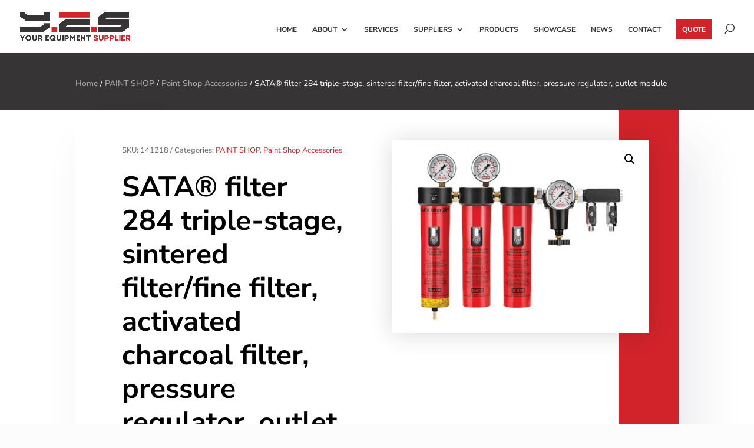

--- FILE ---
content_type: text/css
request_url: https://yesrsa.co.za/wp-content/themes/Divi/css/custom.css?ver=1.1
body_size: 717
content:
.toplevel_page_customer-feedback-form-customer-feedback-form .wf-admin-notice,
.toplevel_page_customer-feedback-form-customer-feedback-form .update-nag,
.toplevel_page_customer-feedback-form-customer-feedback-form .pum-alerts,
.toplevel_page_customer-feedback-form-customer-feedback-form .dtq-notice,
.toplevel_page_customer-feedback-form-customer-feedback-form .wf-admin-notice, 
.toplevel_page_customer-feedback-form-customer-feedback-form .wps-rating { display: none !important; }


article.post-246230 h1.entry-title.main_title{color: #373435;
    font-size: 24px;
    font-weight: 700;
    text-transform: uppercase;
    letter-spacing: 0.5px;
    line-height: 1.2em;}

.post-246230 form#feedbackform input[type="submit"] {
    background-color: #d2232a !Important;
    border-color: #d2232a !Important;
}


.page-id-246230 div#left-area {
    display: flex;
    justify-content: center;
    margin-bottom: 70px;
}

.page-id-246230 .et-l.et-l--post {
    width: 60%;
    margin: auto;
    margin-top: 70px;
    margin-bottom: 80px;
}

.page-id-246230 div#page-container {
    background: #fff;
}
.page-id-246230  .et_builder_inner_content > h1 {
    text-transform: uppercase;
    font-size: 30px;
    margin-bottom: 20px;
    letter-spacing: 0.5px;
    font-weight: 600;
}

.page-id-246230  .et_builder_inner_content > p{
    margin-bottom: 40px !important;
    padding-top: 20px;
    color: #15bd15;
    font-size: 15px;
    font-weight: 400;
}

.page-id-246230  form#feedbackform {
    background-color: #FFFFFF;
    border-radius: 15px 15px 15px 15px;
    overflow: hidden;
    padding-top: 40px;
    padding-right: 20px;
    padding-bottom: 40px;
    padding-left: 20px;
    box-shadow: 0px 10px 28px 0px rgb(122 122 122 / 12%);
}


@media (width < 600px) {
    .page-id-246230  #left-area article{
        width: 100%;
    }
    
    .page-id-246230 div#main-content > .container {
        margin: 0px 0 !important;
        width: 100%;
        padding: 34px 20px;
    }

    .page-id-246230 .et-l.et-l--post {
        width: 100%;
        padding: 0 15px;
    }
    .page-id-246230 form#feedbackform > div {
        width: 100%;
    }
    .page-id-246230  .et_builder_inner_content > h1 {
        font-size: 25px;
    }
}

--- FILE ---
content_type: application/javascript
request_url: https://yesrsa.co.za/wp-content/plugins/woo-min-max-quantity-step-control-single/assets/js/custom.js?ver=1.0.0
body_size: 3400
content:
(function($) {
    'use strict';
    function addCustomInputBox(){
        var decimal_separator = WCMMQ_DATA.decimal_separator;
        if( decimal_separator != '.' ){
            $('input.input-text.qty.text').not('.wcmmq-second-input-box,.wcmmq-main-input-box').each(function(){
                
                $(this).addClass('wcmmq-main-input-box');
                var input_val = $(this).val();
                var val_with_coma = input_val.replace(/\./g, decimal_separator);
                var parentQuantity = $(this).parents('.quantity');
                parentQuantity.addClass('wcmmq-coma-separator-activated');
                $(this).after('<input type="text" value="' + val_with_coma + '" class="wcmmq-second-input-box input-text qty text" id="wcmmq-second-input-id">');
            });
        }
    }
    $(document).ajaxComplete(function () {
        setTimeout(addCustomInputBox,320);
    });
    $(document).ready(function () {
        var decimal_separator = WCMMQ_DATA.decimal_separator;
        var decimal_count = WCMMQ_DATA.decimal_count;
        
        if(typeof decimal_count !== 'undefined'){
            decimal_count = parseInt(decimal_count);
        }else{
            decimal_count = 2;
        }
        
        addCustomInputBox();

        
        $(document.body).on('wpt_changed_variations',function(e, targetAttributeObject){

            if(targetAttributeObject.status == false){
                return false;
            }
            var product_id = targetAttributeObject.product_id;
            var variation_id = targetAttributeObject.variation_id;
            var variation_data = $('#wcmmq_variation_data_' + product_id).data('variation_data');
            var qty_boxWPT = $('.product_id_' + product_id + ' input.input-text.qty.text');
            distributeMinMax(variation_id,variation_data,qty_boxWPT);
        });

        /**
         * Custom work
         */
        $('input.input-text.qty.text.wcmmq-qty-custom-validation').on('keyup', validatinMessageCustomize);
        $('input.input-text.qty.text.wcmmq-qty-custom-validation').on('invalid', validatinMessageCustomize);
        $('input.input-text.qty.text.wcmmq-qty-custom-validation').on('change', validatinMessageCustomize);
        function validatinMessageCustomize() {

            var DataObject = $('.wcmmq-json-options-data');
            var json_data = DataObject.data('wcmmq_json_data');
            // console.log(json_data);
            var step_validation_msg = DataObject.data('step_error_valiation');
            var full_message = "";
            var msg_min_limit = DataObject.data('msg_min_limit') + " ";
            var msg_max_limit = DataObject.data('msg_max_limit') + " ";

            var product_name = "🎁 Product";

            // var step_validation_msg = 'Please enter a valid value. The two nearest valid values are [should_min] and [should_next]';
            // Parse input value as a float
            var inputValue = parseFloat($(this).val());

            // Get the min, max, and step attributes
            var min = parseFloat($(this).attr('min'));
            var max = parseFloat($(this).attr('max'));
            var step = parseFloat($(this).attr('step'));

            // Calculate the nearest valid values
            var lowerNearest = Math.floor((inputValue - min) / step) * step + min;
            var upperNearest = lowerNearest + step;

            console.log(min,max,inputValue);
            if( inputValue <  min){
                full_message += msg_min_limit.replace("[min_quantity]", min);
                lowerNearest = min;
                upperNearest = lowerNearest + step;
            }else if(inputValue > max && max > min){
                full_message += msg_max_limit.replace("[max_quantity]", max);
                lowerNearest = max - step;
                upperNearest = max;
            }

            step_validation_msg = step_validation_msg.replace("[should_min]", lowerNearest);
            step_validation_msg = step_validation_msg.replace("[should_next]", upperNearest);
            full_message += step_validation_msg;
            
            var final_full_message = full_message.replace('"[product_name]"', product_name);
            final_full_message = final_full_message.replace("[product_name]", product_name);

            

            // Check if the input is within the valid range
            if (inputValue < min || inputValue > max || (inputValue - min) % step !== 0) {
                // var step_validation_msg = 'Nearest valid values are ' + lowerNearest + ' and ' + upperNearest;
                this.setCustomValidity(final_full_message);
            } else {
                // Clear custom validity message if input is valid
                this.setCustomValidity('');
            }
        }

        /**
         * New added 
         * First time, It was handle from Min_Max_Controller::single_variation_handle()
         * currently that method is not need.
         * 
         * We will handle it from javascript actually.
         */
        $(document.body).on('change','form.variations_form.cart input.variation_id',function(){
            var min,max,step,basic;
            var in_stock, stock_msg;
            var form = $(this).closest('form.variations_form.cart');
            form.find('.wcmmq-custom-stock-msg').remove();
            var qty_box = form.find('input.input-text.qty.text');
            var variation_id = $(this).val();
            variation_id = parseInt(variation_id);
            var variation_pass = variation_id > 0;
            if( ! variation_pass ){
                return;
            }
            var product_variations = form.data('product_variations');
            if( ! product_variations ){
                //kept an another div using hook 'woocommerce_single_variation' at inc/min-max-controller.php file. if found empty at product variatins data
				product_variations = form.find('.wcmmq-available-variaions').data('product_variations');
			}

            var gen_product_variations = new Array();
            $.each(product_variations, function(index, eachVariation){
                
                var this_variation_id = eachVariation['variation_id'];
                if( this_variation_id == variation_id){
                    in_stock = eachVariation['is_in_stock'];
                    stock_msg = eachVariation['availability_html'];
                    
                    min = eachVariation['min_value'];
                    max = eachVariation['max_value'];
                    step = eachVariation['step'];
                    basic = min;

                    if( ! in_stock){
                        form.find('.single_variation_wrap').prepend('<div class="wcmmq-custom-stock-msg">' + stock_msg + '</div>');
                        min = 0;
                        max = 0;
                        basic = 0;
                        step = 0;
                    }
                }
                if(min || ! in_stock){
                    console.log(min,max,step,basic);

                    var lateSome = setInterval(function(){
                        qty_box.attr({
                            min:min,
                            max:max,
                            step:step,
                            value:min
                        });
    
                        qty_box.val(basic).trigger('change');
                        clearInterval(lateSome);
                    },500);
                }
                
            });
        });


        //End of Custom Worl *******************/

        function distributeMinMax(variation_id,variation_data,qty_boxWPT){
            if(typeof variation_id !== 'undefined' && variation_id !== ''  && variation_id !== ' '){
                var min,max,step,basic;

                min = variation_data[variation_id]['min_quantity'];
                if(typeof min === 'undefined'){
                    return false;
                }

                max = variation_data[variation_id]['max_quantity'];
                step = variation_data[variation_id]['step_quantity'];

                basic = min;
                var lateSome = setInterval(function(){

                    qty_boxWPT.attr({
                        min:min,
                        max:max,
                        step:step,
                        value:min
                    });
                    qty_boxWPT.val(basic).trigger('change');
                    clearInterval(lateSome);
                },500);

            }
        }
        /**
             * It's our custom input box with text type
             * and we will transfer this text to main input(number) with convert comma to dot
             * 
             * @since 3.5.2
             */
        $(document.body).on('keyup','.wcmmq-second-input-box',function(Event){
                
            /**
             * First, I will findout, If any user click on
             * up or down arrow.
             * So that, we can set behavier like number input box.
             */
            var arrowPress = false;
            if(typeof Event === 'object' && typeof Event.originalEvent === 'object'){
                var originalEvent = Event.originalEvent;
                if(originalEvent.keyCode === 38 || originalEvent.code === 'ArrowUp'){
                      arrowPress = 'ArrowUp';
                }else if(originalEvent.keyCode === 40 || originalEvent.code === 'ArrowDown'){
                    arrowPress = 'ArrowDown';
                }

            }
            
            /**
             * Checking Down/Up arrow button
             * If not click on up or down arrow button
             * and if click on any number, then this bellow code will write in our 
             * main input(number) box with . or , 
             * 
             * @since3.5.2
             */
            if( !arrowPress ){
                var parentQuantity = $(this).parents('.quantity');
                var secondInputVal = $(this).val();
                var secondValWithDot = secondInputVal.replace(/,/g, '.');
                parentQuantity.find('.wcmmq-main-input-box').val(secondValWithDot);
            }else{
                var secondInboxObject = $(this);
                Event.preventDefault();
                plusMinusOnArrowCalculate(arrowPress,secondInboxObject);
            }
        });
        /**
         * ONLY for coman decimal separator, Not for else
         * 
         * First requirement:
         * It will work ONLY a User enable comma as Decimal
         * Otherwise, this is not will impact any more.
         * 
         * @since 3.5.2
         * 
         */
        function plusMinusOnArrowCalculate(type,secondInboxObject){

            var qty = secondInboxObject.closest('.wcmmq-coma-separator-activated').find('input.input-text.qty.text.wcmmq-main-input-box');
            // Read value and attributes min, max, step.
            var val = parseFloat(qty.val());
            var max = parseFloat(qty.attr("max"));
            var min = parseFloat(qty.attr("min"));
            var step = parseFloat(qty.attr("step"));
            console.log(min,val,max,step);

            if( type === 'ArrowUp'){
                if (val === max){
                    return false;
                }
                    
                if (isNaN(val)) {
                    qty.val(step).trgger('change');
                    return false;
                }

                qty.val(val + step);
            }else if( type === 'ArrowDown'){
                if (val === min){
                    return false;
                }
                if (isNaN(val)) {
                    qty.val(min).trgger('change');
                    return false;
                }
                if (val - step < min) {
                    qty.val(min);
                } else {
                    qty.val(val - step);
                }
            }

            qty.val(Math.round(qty.val() * 100000) / 100000);
            qty.trigger("change");
        }

        /**
         * this will only output 2 digit 
         * Especially solved for OceanWP theme
         */
        
        function CheckDecimal(inputtxt) { 
            if(!/^[-+]?[0-9]+\.[0-9]+$/.test(inputtxt)) { 
                return true;
            } else { 
                return false;
            }
        }
        var qty_box,qty_box_selector, qty_value, formatted_value;
        qty_box_selector = '.qib-button-wrapper .quantity input.input-text.qty.text, .single-product div.product form.cart .quantity input[type=number], .single-product div.product form.cart .quantity input[type=number]';
        $(document.body).on('change',qty_box_selector,function(){
            qty_value = $(this).val();
            
            if( decimal_separator != '.' ){
                console.log(decimal_separator);
                qty_value = qty_value.replace(/\./g, decimal_separator);
            }

            $(this).parents('.quantity').find('.wcmmq-second-input-box').val(qty_value);
        });
        
        // this may not work. we need to check the classs 
        // qty_box = $('.qib-button-wrapper .quantity input.input-text.qty.text, .single-product div.product form.cart .quantity input[type=number], .single-product div.product form.cart .quantity input[type=number]');
        
        // qty_box.on('change', function(){
        //     qty_value = $(this).val();

        //     if( decimal_separator === ',' ){
        //         qty_value = qty_value.replace(/\./g, ',');
        //         // $(this).parents('.quantity').find('.wcmmq-second-input-box').val(qty_value);
        //     }

        //     $(this).parents('.quantity').find('.wcmmq-second-input-box').val(qty_value);
        // });
        
    });


})(jQuery);


--- FILE ---
content_type: application/javascript
request_url: https://yesrsa.co.za/wp-content/themes/Divi/js/custom-td.js?ver=6.8.2
body_size: 992
content:
jQuery(document).ready(function($) { 
    
    $('#brand-dropdown').on('change', function() {
        // Get the selected option's value
        var selectedValue = $(this).val();
        // Check if a valid URL is selected
        if (selectedValue !== '') {
            // Redirect the user to the selected URL
            window.location.href = '/brand/'+selectedValue;
        }
    });
    $('body.tax-product_brand .product-categories li').each(function() {
        // Check if the current list item has a child list
        var selected = $(this).find('a');
            var current_cat =selected.data('cat');
            var urlParams = new URLSearchParams(window.location.search);
            var category_filter = urlParams.get('category_filter');
            if(current_cat==category_filter){
                $(this).addClass('current-cat');
                $(this).parent('cat-parent').addClass('current-cat wcsca-top-lvl');
                // $(this).closest('children').css('display','block');
            }
        if ($(this).find('.children').length > 0) {
            $(this).find('.children').addClass('wcsca-expand').css('display','none');
            // Append a toggle button to the parent item
            var toggleButton = $('<div class="wcsca-icon"><i class="fas fa-chevron-down"></i></div>');
            // var toggleButton = $('<span class="toggle-button"><i class="fa fa-plus" aria-hidden="true"></i></span>');
            $(this).prepend(toggleButton);

        }
    });

    $('body.tax-product_brand .children li.current-cat').each(function() {
        $(this).closest('.cat-parent').addClass('current-cat wcsca-top-lvl');
        $(this).closest('.cat-parent').find('i').toggleClass("fas fa-chevron-down fas fa-chevron-up");
        $(this).closest('.cat-parent').find('.children').css('display','block');
    });
    $('body.tax-product_brand .product-categories li.current-cat').each(function() {
        $(this).closest('.cat-parent').addClass('current-cat');
        $(this).closest('.cat-parent').find('i').toggleClass("fas fa-chevron-down fas fa-chevron-up");
    });
    // Add a click event handler to all toggle buttons
    $('.wcsca-icon').click(function() {
        // Find the closest parent <li> element
        $(this).closest('div').find('i').toggleClass("fas fa-chevron-down fas fa-chevron-up");
        // var parentLi = $(this).closest('li');
        //  parentLi.toggleClass('');
         $(this).closest('li').find('.children').toggle();
    });

    var urlParams = new URLSearchParams(window.location.search);
    var category_filter = urlParams.get('category_filter');
    if(category_filter=='' || category_filter == null){
        var firstListWithChildren = $('body.tax-product_brand .product-categories li:has(ul):first');
        // Add a class or perform other actions on the selected element
        // firstListWithChildren.addClass('current-cat');
        firstListWithChildren.closest('.cat-parent').find('i').toggleClass("fas fa-chevron-down fas fa-chevron-up");
        firstListWithChildren.closest('li').find('.children').css('display','block');
    }
    $('body.tax-product_brand .dropdown_product_cat').val(category_filter);
    var optionsToRemove = ['featured', 'new-products'];

    // Remove the options from the dropdown
    $.each(optionsToRemove, function(index, value) {
        $('body.tax-product_brand .dropdown_product_cat option[value="' + value + '"]').remove();
    });
});